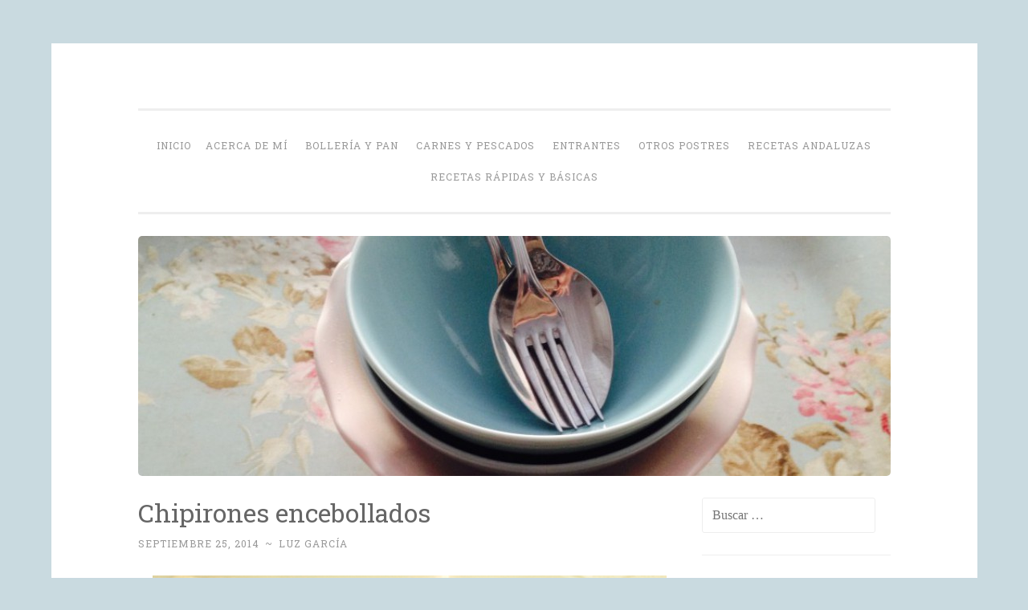

--- FILE ---
content_type: text/html; charset=UTF-8
request_url: https://condelantal.com/2014/09/chipirones-encebollados.html
body_size: 12452
content:
<!DOCTYPE html>
<html lang="es">
<head>
<meta charset="UTF-8">
<meta name="viewport" content="width=device-width, initial-scale=1">
<title>Chipirones encebollados | Con Delantal</title>
<link rel="profile" href="http://gmpg.org/xfn/11">
<link rel="pingback" href="https://condelantal.com/xmlrpc.php">

<meta name='robots' content='max-image-preview:large' />
<link rel='dns-prefetch' href='//platform-api.sharethis.com' />
<link rel='dns-prefetch' href='//fonts.googleapis.com' />
<link rel="alternate" type="application/rss+xml" title="Con Delantal &raquo; Feed" href="https://condelantal.com/feed" />
<link rel="alternate" type="application/rss+xml" title="Con Delantal &raquo; Feed de los comentarios" href="https://condelantal.com/comments/feed" />
<link rel="alternate" type="application/rss+xml" title="Con Delantal &raquo; Comentario Chipirones encebollados del feed" href="https://condelantal.com/2014/09/chipirones-encebollados.html/feed" />
<script type="text/javascript">
window._wpemojiSettings = {"baseUrl":"https:\/\/s.w.org\/images\/core\/emoji\/14.0.0\/72x72\/","ext":".png","svgUrl":"https:\/\/s.w.org\/images\/core\/emoji\/14.0.0\/svg\/","svgExt":".svg","source":{"concatemoji":"https:\/\/condelantal.com\/wp-includes\/js\/wp-emoji-release.min.js?ver=6.3.7"}};
/*! This file is auto-generated */
!function(i,n){var o,s,e;function c(e){try{var t={supportTests:e,timestamp:(new Date).valueOf()};sessionStorage.setItem(o,JSON.stringify(t))}catch(e){}}function p(e,t,n){e.clearRect(0,0,e.canvas.width,e.canvas.height),e.fillText(t,0,0);var t=new Uint32Array(e.getImageData(0,0,e.canvas.width,e.canvas.height).data),r=(e.clearRect(0,0,e.canvas.width,e.canvas.height),e.fillText(n,0,0),new Uint32Array(e.getImageData(0,0,e.canvas.width,e.canvas.height).data));return t.every(function(e,t){return e===r[t]})}function u(e,t,n){switch(t){case"flag":return n(e,"\ud83c\udff3\ufe0f\u200d\u26a7\ufe0f","\ud83c\udff3\ufe0f\u200b\u26a7\ufe0f")?!1:!n(e,"\ud83c\uddfa\ud83c\uddf3","\ud83c\uddfa\u200b\ud83c\uddf3")&&!n(e,"\ud83c\udff4\udb40\udc67\udb40\udc62\udb40\udc65\udb40\udc6e\udb40\udc67\udb40\udc7f","\ud83c\udff4\u200b\udb40\udc67\u200b\udb40\udc62\u200b\udb40\udc65\u200b\udb40\udc6e\u200b\udb40\udc67\u200b\udb40\udc7f");case"emoji":return!n(e,"\ud83e\udef1\ud83c\udffb\u200d\ud83e\udef2\ud83c\udfff","\ud83e\udef1\ud83c\udffb\u200b\ud83e\udef2\ud83c\udfff")}return!1}function f(e,t,n){var r="undefined"!=typeof WorkerGlobalScope&&self instanceof WorkerGlobalScope?new OffscreenCanvas(300,150):i.createElement("canvas"),a=r.getContext("2d",{willReadFrequently:!0}),o=(a.textBaseline="top",a.font="600 32px Arial",{});return e.forEach(function(e){o[e]=t(a,e,n)}),o}function t(e){var t=i.createElement("script");t.src=e,t.defer=!0,i.head.appendChild(t)}"undefined"!=typeof Promise&&(o="wpEmojiSettingsSupports",s=["flag","emoji"],n.supports={everything:!0,everythingExceptFlag:!0},e=new Promise(function(e){i.addEventListener("DOMContentLoaded",e,{once:!0})}),new Promise(function(t){var n=function(){try{var e=JSON.parse(sessionStorage.getItem(o));if("object"==typeof e&&"number"==typeof e.timestamp&&(new Date).valueOf()<e.timestamp+604800&&"object"==typeof e.supportTests)return e.supportTests}catch(e){}return null}();if(!n){if("undefined"!=typeof Worker&&"undefined"!=typeof OffscreenCanvas&&"undefined"!=typeof URL&&URL.createObjectURL&&"undefined"!=typeof Blob)try{var e="postMessage("+f.toString()+"("+[JSON.stringify(s),u.toString(),p.toString()].join(",")+"));",r=new Blob([e],{type:"text/javascript"}),a=new Worker(URL.createObjectURL(r),{name:"wpTestEmojiSupports"});return void(a.onmessage=function(e){c(n=e.data),a.terminate(),t(n)})}catch(e){}c(n=f(s,u,p))}t(n)}).then(function(e){for(var t in e)n.supports[t]=e[t],n.supports.everything=n.supports.everything&&n.supports[t],"flag"!==t&&(n.supports.everythingExceptFlag=n.supports.everythingExceptFlag&&n.supports[t]);n.supports.everythingExceptFlag=n.supports.everythingExceptFlag&&!n.supports.flag,n.DOMReady=!1,n.readyCallback=function(){n.DOMReady=!0}}).then(function(){return e}).then(function(){var e;n.supports.everything||(n.readyCallback(),(e=n.source||{}).concatemoji?t(e.concatemoji):e.wpemoji&&e.twemoji&&(t(e.twemoji),t(e.wpemoji)))}))}((window,document),window._wpemojiSettings);
</script>
<style type="text/css">
img.wp-smiley,
img.emoji {
	display: inline !important;
	border: none !important;
	box-shadow: none !important;
	height: 1em !important;
	width: 1em !important;
	margin: 0 0.07em !important;
	vertical-align: -0.1em !important;
	background: none !important;
	padding: 0 !important;
}
</style>
	<link rel='stylesheet' id='wp-block-library-css' href='https://condelantal.com/wp-includes/css/dist/block-library/style.min.css?ver=6.3.7' type='text/css' media='all' />
<style id='classic-theme-styles-inline-css' type='text/css'>
/*! This file is auto-generated */
.wp-block-button__link{color:#fff;background-color:#32373c;border-radius:9999px;box-shadow:none;text-decoration:none;padding:calc(.667em + 2px) calc(1.333em + 2px);font-size:1.125em}.wp-block-file__button{background:#32373c;color:#fff;text-decoration:none}
</style>
<style id='global-styles-inline-css' type='text/css'>
body{--wp--preset--color--black: #000000;--wp--preset--color--cyan-bluish-gray: #abb8c3;--wp--preset--color--white: #ffffff;--wp--preset--color--pale-pink: #f78da7;--wp--preset--color--vivid-red: #cf2e2e;--wp--preset--color--luminous-vivid-orange: #ff6900;--wp--preset--color--luminous-vivid-amber: #fcb900;--wp--preset--color--light-green-cyan: #7bdcb5;--wp--preset--color--vivid-green-cyan: #00d084;--wp--preset--color--pale-cyan-blue: #8ed1fc;--wp--preset--color--vivid-cyan-blue: #0693e3;--wp--preset--color--vivid-purple: #9b51e0;--wp--preset--gradient--vivid-cyan-blue-to-vivid-purple: linear-gradient(135deg,rgba(6,147,227,1) 0%,rgb(155,81,224) 100%);--wp--preset--gradient--light-green-cyan-to-vivid-green-cyan: linear-gradient(135deg,rgb(122,220,180) 0%,rgb(0,208,130) 100%);--wp--preset--gradient--luminous-vivid-amber-to-luminous-vivid-orange: linear-gradient(135deg,rgba(252,185,0,1) 0%,rgba(255,105,0,1) 100%);--wp--preset--gradient--luminous-vivid-orange-to-vivid-red: linear-gradient(135deg,rgba(255,105,0,1) 0%,rgb(207,46,46) 100%);--wp--preset--gradient--very-light-gray-to-cyan-bluish-gray: linear-gradient(135deg,rgb(238,238,238) 0%,rgb(169,184,195) 100%);--wp--preset--gradient--cool-to-warm-spectrum: linear-gradient(135deg,rgb(74,234,220) 0%,rgb(151,120,209) 20%,rgb(207,42,186) 40%,rgb(238,44,130) 60%,rgb(251,105,98) 80%,rgb(254,248,76) 100%);--wp--preset--gradient--blush-light-purple: linear-gradient(135deg,rgb(255,206,236) 0%,rgb(152,150,240) 100%);--wp--preset--gradient--blush-bordeaux: linear-gradient(135deg,rgb(254,205,165) 0%,rgb(254,45,45) 50%,rgb(107,0,62) 100%);--wp--preset--gradient--luminous-dusk: linear-gradient(135deg,rgb(255,203,112) 0%,rgb(199,81,192) 50%,rgb(65,88,208) 100%);--wp--preset--gradient--pale-ocean: linear-gradient(135deg,rgb(255,245,203) 0%,rgb(182,227,212) 50%,rgb(51,167,181) 100%);--wp--preset--gradient--electric-grass: linear-gradient(135deg,rgb(202,248,128) 0%,rgb(113,206,126) 100%);--wp--preset--gradient--midnight: linear-gradient(135deg,rgb(2,3,129) 0%,rgb(40,116,252) 100%);--wp--preset--font-size--small: 13px;--wp--preset--font-size--medium: 20px;--wp--preset--font-size--large: 36px;--wp--preset--font-size--x-large: 42px;--wp--preset--spacing--20: 0.44rem;--wp--preset--spacing--30: 0.67rem;--wp--preset--spacing--40: 1rem;--wp--preset--spacing--50: 1.5rem;--wp--preset--spacing--60: 2.25rem;--wp--preset--spacing--70: 3.38rem;--wp--preset--spacing--80: 5.06rem;--wp--preset--shadow--natural: 6px 6px 9px rgba(0, 0, 0, 0.2);--wp--preset--shadow--deep: 12px 12px 50px rgba(0, 0, 0, 0.4);--wp--preset--shadow--sharp: 6px 6px 0px rgba(0, 0, 0, 0.2);--wp--preset--shadow--outlined: 6px 6px 0px -3px rgba(255, 255, 255, 1), 6px 6px rgba(0, 0, 0, 1);--wp--preset--shadow--crisp: 6px 6px 0px rgba(0, 0, 0, 1);}:where(.is-layout-flex){gap: 0.5em;}:where(.is-layout-grid){gap: 0.5em;}body .is-layout-flow > .alignleft{float: left;margin-inline-start: 0;margin-inline-end: 2em;}body .is-layout-flow > .alignright{float: right;margin-inline-start: 2em;margin-inline-end: 0;}body .is-layout-flow > .aligncenter{margin-left: auto !important;margin-right: auto !important;}body .is-layout-constrained > .alignleft{float: left;margin-inline-start: 0;margin-inline-end: 2em;}body .is-layout-constrained > .alignright{float: right;margin-inline-start: 2em;margin-inline-end: 0;}body .is-layout-constrained > .aligncenter{margin-left: auto !important;margin-right: auto !important;}body .is-layout-constrained > :where(:not(.alignleft):not(.alignright):not(.alignfull)){max-width: var(--wp--style--global--content-size);margin-left: auto !important;margin-right: auto !important;}body .is-layout-constrained > .alignwide{max-width: var(--wp--style--global--wide-size);}body .is-layout-flex{display: flex;}body .is-layout-flex{flex-wrap: wrap;align-items: center;}body .is-layout-flex > *{margin: 0;}body .is-layout-grid{display: grid;}body .is-layout-grid > *{margin: 0;}:where(.wp-block-columns.is-layout-flex){gap: 2em;}:where(.wp-block-columns.is-layout-grid){gap: 2em;}:where(.wp-block-post-template.is-layout-flex){gap: 1.25em;}:where(.wp-block-post-template.is-layout-grid){gap: 1.25em;}.has-black-color{color: var(--wp--preset--color--black) !important;}.has-cyan-bluish-gray-color{color: var(--wp--preset--color--cyan-bluish-gray) !important;}.has-white-color{color: var(--wp--preset--color--white) !important;}.has-pale-pink-color{color: var(--wp--preset--color--pale-pink) !important;}.has-vivid-red-color{color: var(--wp--preset--color--vivid-red) !important;}.has-luminous-vivid-orange-color{color: var(--wp--preset--color--luminous-vivid-orange) !important;}.has-luminous-vivid-amber-color{color: var(--wp--preset--color--luminous-vivid-amber) !important;}.has-light-green-cyan-color{color: var(--wp--preset--color--light-green-cyan) !important;}.has-vivid-green-cyan-color{color: var(--wp--preset--color--vivid-green-cyan) !important;}.has-pale-cyan-blue-color{color: var(--wp--preset--color--pale-cyan-blue) !important;}.has-vivid-cyan-blue-color{color: var(--wp--preset--color--vivid-cyan-blue) !important;}.has-vivid-purple-color{color: var(--wp--preset--color--vivid-purple) !important;}.has-black-background-color{background-color: var(--wp--preset--color--black) !important;}.has-cyan-bluish-gray-background-color{background-color: var(--wp--preset--color--cyan-bluish-gray) !important;}.has-white-background-color{background-color: var(--wp--preset--color--white) !important;}.has-pale-pink-background-color{background-color: var(--wp--preset--color--pale-pink) !important;}.has-vivid-red-background-color{background-color: var(--wp--preset--color--vivid-red) !important;}.has-luminous-vivid-orange-background-color{background-color: var(--wp--preset--color--luminous-vivid-orange) !important;}.has-luminous-vivid-amber-background-color{background-color: var(--wp--preset--color--luminous-vivid-amber) !important;}.has-light-green-cyan-background-color{background-color: var(--wp--preset--color--light-green-cyan) !important;}.has-vivid-green-cyan-background-color{background-color: var(--wp--preset--color--vivid-green-cyan) !important;}.has-pale-cyan-blue-background-color{background-color: var(--wp--preset--color--pale-cyan-blue) !important;}.has-vivid-cyan-blue-background-color{background-color: var(--wp--preset--color--vivid-cyan-blue) !important;}.has-vivid-purple-background-color{background-color: var(--wp--preset--color--vivid-purple) !important;}.has-black-border-color{border-color: var(--wp--preset--color--black) !important;}.has-cyan-bluish-gray-border-color{border-color: var(--wp--preset--color--cyan-bluish-gray) !important;}.has-white-border-color{border-color: var(--wp--preset--color--white) !important;}.has-pale-pink-border-color{border-color: var(--wp--preset--color--pale-pink) !important;}.has-vivid-red-border-color{border-color: var(--wp--preset--color--vivid-red) !important;}.has-luminous-vivid-orange-border-color{border-color: var(--wp--preset--color--luminous-vivid-orange) !important;}.has-luminous-vivid-amber-border-color{border-color: var(--wp--preset--color--luminous-vivid-amber) !important;}.has-light-green-cyan-border-color{border-color: var(--wp--preset--color--light-green-cyan) !important;}.has-vivid-green-cyan-border-color{border-color: var(--wp--preset--color--vivid-green-cyan) !important;}.has-pale-cyan-blue-border-color{border-color: var(--wp--preset--color--pale-cyan-blue) !important;}.has-vivid-cyan-blue-border-color{border-color: var(--wp--preset--color--vivid-cyan-blue) !important;}.has-vivid-purple-border-color{border-color: var(--wp--preset--color--vivid-purple) !important;}.has-vivid-cyan-blue-to-vivid-purple-gradient-background{background: var(--wp--preset--gradient--vivid-cyan-blue-to-vivid-purple) !important;}.has-light-green-cyan-to-vivid-green-cyan-gradient-background{background: var(--wp--preset--gradient--light-green-cyan-to-vivid-green-cyan) !important;}.has-luminous-vivid-amber-to-luminous-vivid-orange-gradient-background{background: var(--wp--preset--gradient--luminous-vivid-amber-to-luminous-vivid-orange) !important;}.has-luminous-vivid-orange-to-vivid-red-gradient-background{background: var(--wp--preset--gradient--luminous-vivid-orange-to-vivid-red) !important;}.has-very-light-gray-to-cyan-bluish-gray-gradient-background{background: var(--wp--preset--gradient--very-light-gray-to-cyan-bluish-gray) !important;}.has-cool-to-warm-spectrum-gradient-background{background: var(--wp--preset--gradient--cool-to-warm-spectrum) !important;}.has-blush-light-purple-gradient-background{background: var(--wp--preset--gradient--blush-light-purple) !important;}.has-blush-bordeaux-gradient-background{background: var(--wp--preset--gradient--blush-bordeaux) !important;}.has-luminous-dusk-gradient-background{background: var(--wp--preset--gradient--luminous-dusk) !important;}.has-pale-ocean-gradient-background{background: var(--wp--preset--gradient--pale-ocean) !important;}.has-electric-grass-gradient-background{background: var(--wp--preset--gradient--electric-grass) !important;}.has-midnight-gradient-background{background: var(--wp--preset--gradient--midnight) !important;}.has-small-font-size{font-size: var(--wp--preset--font-size--small) !important;}.has-medium-font-size{font-size: var(--wp--preset--font-size--medium) !important;}.has-large-font-size{font-size: var(--wp--preset--font-size--large) !important;}.has-x-large-font-size{font-size: var(--wp--preset--font-size--x-large) !important;}
.wp-block-navigation a:where(:not(.wp-element-button)){color: inherit;}
:where(.wp-block-post-template.is-layout-flex){gap: 1.25em;}:where(.wp-block-post-template.is-layout-grid){gap: 1.25em;}
:where(.wp-block-columns.is-layout-flex){gap: 2em;}:where(.wp-block-columns.is-layout-grid){gap: 2em;}
.wp-block-pullquote{font-size: 1.5em;line-height: 1.6;}
</style>
<link rel='stylesheet' id='penscratch-style-css' href='https://condelantal.com/wp-content/themes/penscratch/style.css?ver=6.3.7' type='text/css' media='all' />
<link rel='stylesheet' id='penscratch-fonts-css' href='https://fonts.googleapis.com/css?family=Roboto+Slab:300,400,700&#038;subset=latin%2Clatin-ext' type='text/css' media='all' />
<link rel='stylesheet' id='genericons-css' href='https://condelantal.com/wp-content/themes/penscratch/genericons/genericons.css?ver=3.0.3' type='text/css' media='all' />
<script type='text/javascript' src='//platform-api.sharethis.com/js/sharethis.js#source=googleanalytics-wordpress#product=ga' id='googleanalytics-platform-sharethis-js'></script>
<link rel="https://api.w.org/" href="https://condelantal.com/wp-json/" /><link rel="alternate" type="application/json" href="https://condelantal.com/wp-json/wp/v2/posts/48" /><link rel="EditURI" type="application/rsd+xml" title="RSD" href="https://condelantal.com/xmlrpc.php?rsd" />
<meta name="generator" content="WordPress 6.3.7" />
<link rel="canonical" href="https://condelantal.com/2014/09/chipirones-encebollados.html" />
<link rel='shortlink' href='https://condelantal.com/?p=48' />
<link rel="alternate" type="application/json+oembed" href="https://condelantal.com/wp-json/oembed/1.0/embed?url=https%3A%2F%2Fcondelantal.com%2F2014%2F09%2Fchipirones-encebollados.html" />
<link rel="alternate" type="text/xml+oembed" href="https://condelantal.com/wp-json/oembed/1.0/embed?url=https%3A%2F%2Fcondelantal.com%2F2014%2F09%2Fchipirones-encebollados.html&#038;format=xml" />
	<style type="text/css">
			.site-title,
		.site-description {
			position: absolute;
			clip: rect(1px, 1px, 1px, 1px);
		}
		</style>
	<style type="text/css" id="custom-background-css">
body.custom-background { background-color: #c9dae0; }
</style>
	</head>

<body class="post-template-default single single-post postid-48 single-format-standard custom-background wp-custom-logo">
<div id="page" class="hfeed site">
	<a class="skip-link screen-reader-text" href="#content">Skip to content</a>
	<header id="masthead" class="site-header" role="banner">
		<div class="site-branding">
						<h1 class="site-title"><a href="https://condelantal.com/" rel="home">Con Delantal</a></h1>
			<h2 class="site-description">videoblog de recetas</h2>
		</div>

		<nav id="site-navigation" class="main-navigation" role="navigation">
			<button class="menu-toggle">Menu</button>
			<div class="menu"><ul>
<li ><a href="https://condelantal.com/">Inicio</a></li><li class="page_item page-item-1138"><a href="https://condelantal.com/acerca-de">Acerca de mí</a></li>
<li class="page_item page-item-1223"><a href="https://condelantal.com/bolleria-y-pan">Bollería y pan</a></li>
<li class="page_item page-item-1461"><a href="https://condelantal.com/carnes-y-pescados">Carnes y pescados</a></li>
<li class="page_item page-item-1226"><a href="https://condelantal.com/entrantes">Entrantes</a></li>
<li class="page_item page-item-1228"><a href="https://condelantal.com/otros-postres">Otros Postres</a></li>
<li class="page_item page-item-1230"><a href="https://condelantal.com/recetas-andaluzas">Recetas andaluzas</a></li>
<li class="page_item page-item-1232"><a href="https://condelantal.com/recetas-rapidas-y-basicas">Recetas rápidas y básicas</a></li>
</ul></div>
		</nav><!-- #site-navigation -->
	</header><!-- #masthead -->

	<div id="content" class="site-content">
					<a href="https://condelantal.com/" rel="home">
				<img class="custom-header" src="https://condelantal.com/wp-content/uploads/2015/08/cropped-cropped-img_4539-versic3b3n-2.jpg" width="937" height="299" alt="">
			</a>
		
	<div id="primary" class="content-area">
		<main id="main" class="site-main" role="main">

		
			
<article id="post-48" class="post-48 post type-post status-publish format-standard hentry category-chipirones-encebollados category-pescados">
	<header class="entry-header">
		<h1 class="entry-title">Chipirones encebollados</h1>
		<div class="entry-meta">
						<span class="posted-on"><a href="https://condelantal.com/2014/09/chipirones-encebollados.html" rel="bookmark"><time class="entry-date published" datetime="2014-09-25T11:08:00+00:00">septiembre 25, 2014</time><time class="updated" datetime="2018-02-17T15:02:27+00:00">febrero 17, 2018</time></a></span><span class="byline"><span class="sep"> ~ </span><span class="author vcard"><a class="url fn n" href="https://condelantal.com/author/luzgarciad">Luz García</a></span></span>					</div><!-- .entry-meta -->
	</header><!-- .entry-header -->

	<div class="entry-content">
		<div class="separator" style="clear:both;text-align:center;"><a href="http://condelantal.com/wp-content/uploads/2015/08/92bd2-chipirones2bencebollados.jpg" style="margin-left:1em;margin-right:1em;"><img decoding="async" fetchpriority="high" border="0" src="http://condelantal.com/wp-content/uploads/2015/08/92bd2-chipirones2bencebollados.jpg?w=300" height="480" width="640" /></a></div>
<div class="separator" style="clear:both;text-align:justify;">Mi verdadera, mi auténtica vocación es comer chipirones, en cualquiera de sus formas y modos. estos son extraordinarios. No digo más.</div>
<div class="separator" style="clear:both;text-align:justify;"><a href="https://app.box.com/s/ln8zbbu1jibndseb4dsl">Descargar la receta escrita</a></div>
<div class="separator" style="clear:both;text-align:justify;"></div>
<p>[youtube http://www.youtube.com/watch?v=dhQoMefL1Y0]</p>
<div class="blogger-post-footer">
<p><iframe width="656" height="369" src="https://www.youtube.com/embed/dhQoMefL1Y0?feature=oembed" frameborder="0" allow="autoplay; encrypted-media" allowfullscreen></iframe></p>
<p>Videoblog de recetas</p></div>
			</div><!-- .entry-content -->

	<footer class="entry-footer">
				<span class="cat-links">
			Posted in <a href="https://condelantal.com/category/chipirones-encebollados" rel="category tag">chipirones encebollados</a>, <a href="https://condelantal.com/category/pescados" rel="category tag">pescados</a>		</span>
					</footer><!-- .entry-footer -->
</article><!-- #post-## -->

				<nav class="navigation post-navigation" role="navigation">
		<h1 class="screen-reader-text">Post navigation</h1>
		<div class="nav-links">
			<div class="nav-previous"><a href="https://condelantal.com/2014/09/bizcocho-de-nata.html" rel="prev"><span class="meta-nav">&lt; Previous</span> Bizcocho de nata</a></div><div class="nav-next"><a href="https://condelantal.com/2014/10/preparando-un-buey-de-mar.html" rel="next"><span class="meta-nav">Next &gt;</span> Preparando un Buey de mar</a></div>		</div><!-- .nav-links -->
	</nav><!-- .navigation -->
	
			
<div id="comments" class="comments-area">

	
			<h2 class="comments-title">
			3 thoughts on &ldquo;<span>Chipirones encebollados</span>&rdquo;		</h2>

		
		<ol class="comment-list">
					<li id="comment-4807" class="comment even thread-even depth-1">
			<article id="div-comment-4807" class="comment-body">
				<footer class="comment-meta">
					<div class="comment-author vcard">
						<img alt='' src='https://secure.gravatar.com/avatar/?s=60&#038;d=mm&#038;r=g' srcset='https://secure.gravatar.com/avatar/?s=120&#038;d=mm&#038;r=g 2x' class='avatar avatar-60 photo avatar-default' height='60' width='60' loading='lazy' decoding='async'/>						<b class="fn"><a href="https://www.blogger.com/profile/02202672255428136119" class="url" rel="ugc external nofollow">Esther Outón</a></b> <span class="says">dice:</span>					</div><!-- .comment-author -->

					<div class="comment-metadata">
						<a href="https://condelantal.com/2014/09/chipirones-encebollados.html#comment-4807"><time datetime="2014-09-25T13:25:01+00:00">septiembre 25, 2014 a las 1:25 pm</time></a>					</div><!-- .comment-metadata -->

									</footer><!-- .comment-meta -->

				<div class="comment-content">
					<p>Deliciosos y muy ricos !!que pintaza, solo con la salsa se come, te quedo delickoso el plato, me encanta&#8230;.Besss</p>
				</div><!-- .comment-content -->

				<div class="reply"><a rel='nofollow' class='comment-reply-link' href='https://condelantal.com/2014/09/chipirones-encebollados.html?replytocom=4807#respond' data-commentid="4807" data-postid="48" data-belowelement="div-comment-4807" data-respondelement="respond" data-replyto="Responder a Esther Outón" aria-label='Responder a Esther Outón'>Responder</a></div>			</article><!-- .comment-body -->
		</li><!-- #comment-## -->
		<li id="comment-4808" class="comment odd alt thread-odd thread-alt depth-1">
			<article id="div-comment-4808" class="comment-body">
				<footer class="comment-meta">
					<div class="comment-author vcard">
						<img alt='' src='https://secure.gravatar.com/avatar/?s=60&#038;d=mm&#038;r=g' srcset='https://secure.gravatar.com/avatar/?s=120&#038;d=mm&#038;r=g 2x' class='avatar avatar-60 photo avatar-default' height='60' width='60' loading='lazy' decoding='async'/>						<b class="fn"><a href="https://www.blogger.com/profile/14586091033287941749" class="url" rel="ugc external nofollow">Marisa</a></b> <span class="says">dice:</span>					</div><!-- .comment-author -->

					<div class="comment-metadata">
						<a href="https://condelantal.com/2014/09/chipirones-encebollados.html#comment-4808"><time datetime="2014-09-25T19:53:16+00:00">septiembre 25, 2014 a las 7:53 pm</time></a>					</div><!-- .comment-metadata -->

									</footer><!-- .comment-meta -->

				<div class="comment-content">
					<p>Hola guapiiii, que gusto me da venir por tu cocina, es todo un placer. Aunque a mi marido no le gusten a mi me encantan y como los has preparado tienen que estar buenísimos. Una receta sencilla y apetitosa a más no poder. <br />Un besoooo</p>
				</div><!-- .comment-content -->

				<div class="reply"><a rel='nofollow' class='comment-reply-link' href='https://condelantal.com/2014/09/chipirones-encebollados.html?replytocom=4808#respond' data-commentid="4808" data-postid="48" data-belowelement="div-comment-4808" data-respondelement="respond" data-replyto="Responder a Marisa" aria-label='Responder a Marisa'>Responder</a></div>			</article><!-- .comment-body -->
		</li><!-- #comment-## -->
		<li id="comment-4809" class="comment even thread-even depth-1">
			<article id="div-comment-4809" class="comment-body">
				<footer class="comment-meta">
					<div class="comment-author vcard">
						<img alt='' src='https://secure.gravatar.com/avatar/?s=60&#038;d=mm&#038;r=g' srcset='https://secure.gravatar.com/avatar/?s=120&#038;d=mm&#038;r=g 2x' class='avatar avatar-60 photo avatar-default' height='60' width='60' loading='lazy' decoding='async'/>						<b class="fn"><a href="https://www.blogger.com/profile/11494450548976918706" class="url" rel="ugc external nofollow">Josemari</a></b> <span class="says">dice:</span>					</div><!-- .comment-author -->

					<div class="comment-metadata">
						<a href="https://condelantal.com/2014/09/chipirones-encebollados.html#comment-4809"><time datetime="2014-10-08T17:38:19+00:00">octubre 8, 2014 a las 5:38 pm</time></a>					</div><!-- .comment-metadata -->

									</footer><!-- .comment-meta -->

				<div class="comment-content">
					<p>Me borda usted los txipirones. Purita genética vasca.</p>
				</div><!-- .comment-content -->

				<div class="reply"><a rel='nofollow' class='comment-reply-link' href='https://condelantal.com/2014/09/chipirones-encebollados.html?replytocom=4809#respond' data-commentid="4809" data-postid="48" data-belowelement="div-comment-4809" data-respondelement="respond" data-replyto="Responder a Josemari" aria-label='Responder a Josemari'>Responder</a></div>			</article><!-- .comment-body -->
		</li><!-- #comment-## -->
		</ol><!-- .comment-list -->

		
	
	
		<div id="respond" class="comment-respond">
		<h3 id="reply-title" class="comment-reply-title">Deja una respuesta <small><a rel="nofollow" id="cancel-comment-reply-link" href="/2014/09/chipirones-encebollados.html#respond" style="display:none;">Cancelar la respuesta</a></small></h3><form action="https://condelantal.com/wp-comments-post.php" method="post" id="commentform" class="comment-form" novalidate><p class="comment-notes"><span id="email-notes">Tu dirección de correo electrónico no será publicada.</span> <span class="required-field-message">Los campos obligatorios están marcados con <span class="required">*</span></span></p><p class="comment-form-comment"><label for="comment">Comentario <span class="required">*</span></label> <textarea id="comment" name="comment" cols="45" rows="8" maxlength="65525" required></textarea></p><p class="comment-form-author"><label for="author">Nombre <span class="required">*</span></label> <input id="author" name="author" type="text" value="" size="30" maxlength="245" autocomplete="name" required /></p>
<p class="comment-form-email"><label for="email">Correo electrónico <span class="required">*</span></label> <input id="email" name="email" type="email" value="" size="30" maxlength="100" aria-describedby="email-notes" autocomplete="email" required /></p>
<p class="comment-form-url"><label for="url">Web</label> <input id="url" name="url" type="url" value="" size="30" maxlength="200" autocomplete="url" /></p>
<p class="comment-form-cookies-consent"><input id="wp-comment-cookies-consent" name="wp-comment-cookies-consent" type="checkbox" value="yes" /> <label for="wp-comment-cookies-consent">Guarda mi nombre, correo electrónico y web en este navegador para la próxima vez que comente.</label></p>
<p class="form-submit"><input name="submit" type="submit" id="submit" class="submit" value="Publicar el comentario" /> <input type='hidden' name='comment_post_ID' value='48' id='comment_post_ID' />
<input type='hidden' name='comment_parent' id='comment_parent' value='0' />
</p><p style="display: none;"><input type="hidden" id="akismet_comment_nonce" name="akismet_comment_nonce" value="95d0d0bd37" /></p><p style="display: none !important;"><label>&#916;<textarea name="ak_hp_textarea" cols="45" rows="8" maxlength="100"></textarea></label><input type="hidden" id="ak_js_1" name="ak_js" value="234"/><script>document.getElementById( "ak_js_1" ).setAttribute( "value", ( new Date() ).getTime() );</script></p></form>	</div><!-- #respond -->
	
</div><!-- #comments -->

		
		</main><!-- #main -->
	</div><!-- #primary -->

	<div id="secondary" class="widget-area" role="complementary">
		<aside id="search-2" class="widget widget_search"><form role="search" method="get" class="search-form" action="https://condelantal.com/">
				<label>
					<span class="screen-reader-text">Buscar:</span>
					<input type="search" class="search-field" placeholder="Buscar &hellip;" value="" name="s" />
				</label>
				<input type="submit" class="search-submit" value="Buscar" />
			</form></aside>
		<aside id="recent-posts-2" class="widget widget_recent_entries">
		<h1 class="widget-title">Entradas recientes</h1>
		<ul>
											<li>
					<a href="https://condelantal.com/2021/12/revuelto-de-gulas.html">Revuelto de gulas</a>
									</li>
											<li>
					<a href="https://condelantal.com/2021/12/alcachofas-rellenas.html">Alcachofas rellenas</a>
									</li>
											<li>
					<a href="https://condelantal.com/2020/05/bollos-de-leche.html">Bollos de leche</a>
									</li>
					</ul>

		</aside><aside id="archives-2" class="widget widget_archive"><h1 class="widget-title">Archivos</h1>		<label class="screen-reader-text" for="archives-dropdown-2">Archivos</label>
		<select id="archives-dropdown-2" name="archive-dropdown">
			
			<option value="">Elegir el mes</option>
				<option value='https://condelantal.com/2021/12'> diciembre 2021 </option>
	<option value='https://condelantal.com/2020/05'> mayo 2020 </option>
	<option value='https://condelantal.com/2018/02'> febrero 2018 </option>
	<option value='https://condelantal.com/2016/10'> octubre 2016 </option>
	<option value='https://condelantal.com/2016/02'> febrero 2016 </option>
	<option value='https://condelantal.com/2016/01'> enero 2016 </option>
	<option value='https://condelantal.com/2015/12'> diciembre 2015 </option>
	<option value='https://condelantal.com/2015/11'> noviembre 2015 </option>
	<option value='https://condelantal.com/2015/10'> octubre 2015 </option>
	<option value='https://condelantal.com/2015/09'> septiembre 2015 </option>
	<option value='https://condelantal.com/2014/11'> noviembre 2014 </option>
	<option value='https://condelantal.com/2014/10'> octubre 2014 </option>
	<option value='https://condelantal.com/2014/09'> septiembre 2014 </option>
	<option value='https://condelantal.com/2014/06'> junio 2014 </option>
	<option value='https://condelantal.com/2014/05'> mayo 2014 </option>
	<option value='https://condelantal.com/2014/04'> abril 2014 </option>
	<option value='https://condelantal.com/2014/03'> marzo 2014 </option>
	<option value='https://condelantal.com/2014/02'> febrero 2014 </option>
	<option value='https://condelantal.com/2014/01'> enero 2014 </option>
	<option value='https://condelantal.com/2013/12'> diciembre 2013 </option>
	<option value='https://condelantal.com/2013/11'> noviembre 2013 </option>
	<option value='https://condelantal.com/2013/10'> octubre 2013 </option>
	<option value='https://condelantal.com/2013/09'> septiembre 2013 </option>
	<option value='https://condelantal.com/2013/08'> agosto 2013 </option>
	<option value='https://condelantal.com/2013/07'> julio 2013 </option>
	<option value='https://condelantal.com/2013/06'> junio 2013 </option>
	<option value='https://condelantal.com/2013/05'> mayo 2013 </option>
	<option value='https://condelantal.com/2013/04'> abril 2013 </option>
	<option value='https://condelantal.com/2013/03'> marzo 2013 </option>
	<option value='https://condelantal.com/2013/02'> febrero 2013 </option>
	<option value='https://condelantal.com/2013/01'> enero 2013 </option>
	<option value='https://condelantal.com/2012/12'> diciembre 2012 </option>
	<option value='https://condelantal.com/2012/11'> noviembre 2012 </option>
	<option value='https://condelantal.com/2012/10'> octubre 2012 </option>
	<option value='https://condelantal.com/2012/08'> agosto 2012 </option>
	<option value='https://condelantal.com/2012/07'> julio 2012 </option>
	<option value='https://condelantal.com/2012/06'> junio 2012 </option>
	<option value='https://condelantal.com/2012/05'> mayo 2012 </option>
	<option value='https://condelantal.com/2012/04'> abril 2012 </option>
	<option value='https://condelantal.com/2012/03'> marzo 2012 </option>
	<option value='https://condelantal.com/2012/02'> febrero 2012 </option>
	<option value='https://condelantal.com/2012/01'> enero 2012 </option>
	<option value='https://condelantal.com/2011/12'> diciembre 2011 </option>
	<option value='https://condelantal.com/2011/11'> noviembre 2011 </option>
	<option value='https://condelantal.com/2011/10'> octubre 2011 </option>
	<option value='https://condelantal.com/2011/09'> septiembre 2011 </option>
	<option value='https://condelantal.com/2011/07'> julio 2011 </option>
	<option value='https://condelantal.com/2011/06'> junio 2011 </option>
	<option value='https://condelantal.com/2011/05'> mayo 2011 </option>
	<option value='https://condelantal.com/2011/04'> abril 2011 </option>
	<option value='https://condelantal.com/2011/03'> marzo 2011 </option>
	<option value='https://condelantal.com/2011/02'> febrero 2011 </option>
	<option value='https://condelantal.com/2011/01'> enero 2011 </option>
	<option value='https://condelantal.com/2010/12'> diciembre 2010 </option>
	<option value='https://condelantal.com/2010/11'> noviembre 2010 </option>
	<option value='https://condelantal.com/2010/10'> octubre 2010 </option>
	<option value='https://condelantal.com/2010/09'> septiembre 2010 </option>
	<option value='https://condelantal.com/2010/08'> agosto 2010 </option>
	<option value='https://condelantal.com/2010/07'> julio 2010 </option>
	<option value='https://condelantal.com/2010/06'> junio 2010 </option>
	<option value='https://condelantal.com/2010/05'> mayo 2010 </option>
	<option value='https://condelantal.com/2010/04'> abril 2010 </option>
	<option value='https://condelantal.com/2010/03'> marzo 2010 </option>
	<option value='https://condelantal.com/2010/02'> febrero 2010 </option>
	<option value='https://condelantal.com/2010/01'> enero 2010 </option>
	<option value='https://condelantal.com/2009/12'> diciembre 2009 </option>
	<option value='https://condelantal.com/2009/11'> noviembre 2009 </option>
	<option value='https://condelantal.com/2009/10'> octubre 2009 </option>
	<option value='https://condelantal.com/2009/09'> septiembre 2009 </option>
	<option value='https://condelantal.com/2009/08'> agosto 2009 </option>
	<option value='https://condelantal.com/2009/07'> julio 2009 </option>
	<option value='https://condelantal.com/2009/06'> junio 2009 </option>
	<option value='https://condelantal.com/2009/05'> mayo 2009 </option>
	<option value='https://condelantal.com/2009/04'> abril 2009 </option>
	<option value='https://condelantal.com/2009/03'> marzo 2009 </option>
	<option value='https://condelantal.com/2009/02'> febrero 2009 </option>
	<option value='https://condelantal.com/2009/01'> enero 2009 </option>
	<option value='https://condelantal.com/2008/12'> diciembre 2008 </option>
	<option value='https://condelantal.com/2008/11'> noviembre 2008 </option>
	<option value='https://condelantal.com/2008/10'> octubre 2008 </option>
	<option value='https://condelantal.com/2008/09'> septiembre 2008 </option>
	<option value='https://condelantal.com/2008/08'> agosto 2008 </option>
	<option value='https://condelantal.com/2008/07'> julio 2008 </option>
	<option value='https://condelantal.com/2008/06'> junio 2008 </option>
	<option value='https://condelantal.com/2008/05'> mayo 2008 </option>
	<option value='https://condelantal.com/2008/04'> abril 2008 </option>
	<option value='https://condelantal.com/2008/03'> marzo 2008 </option>
	<option value='https://condelantal.com/2008/02'> febrero 2008 </option>
	<option value='https://condelantal.com/2008/01'> enero 2008 </option>
	<option value='https://condelantal.com/2007/12'> diciembre 2007 </option>
	<option value='https://condelantal.com/2007/11'> noviembre 2007 </option>
	<option value='https://condelantal.com/2007/10'> octubre 2007 </option>
	<option value='https://condelantal.com/2007/09'> septiembre 2007 </option>
	<option value='https://condelantal.com/2007/06'> junio 2007 </option>
	<option value='https://condelantal.com/2007/05'> mayo 2007 </option>
	<option value='https://condelantal.com/2007/04'> abril 2007 </option>

		</select>

<script type="text/javascript">
/* <![CDATA[ */
(function() {
	var dropdown = document.getElementById( "archives-dropdown-2" );
	function onSelectChange() {
		if ( dropdown.options[ dropdown.selectedIndex ].value !== '' ) {
			document.location.href = this.options[ this.selectedIndex ].value;
		}
	}
	dropdown.onchange = onSelectChange;
})();
/* ]]> */
</script>
			</aside><aside id="categories-2" class="widget widget_categories"><h1 class="widget-title">Categorías</h1><form action="https://condelantal.com" method="get"><label class="screen-reader-text" for="cat">Categorías</label><select  name='cat' id='cat' class='postform'>
	<option value='-1'>Elegir la categoría</option>
	<option class="level-0" value="2">abuelidades</option>
	<option class="level-0" value="3">alcachofas</option>
	<option class="level-0" value="4">alubias con confit de pato</option>
	<option class="level-0" value="5">alubias de cuaresma</option>
	<option class="level-0" value="6">arándanos</option>
	<option class="level-0" value="7">arroz caldoso con setas</option>
	<option class="level-0" value="8">atún de almadraba</option>
	<option class="level-0" value="10">barbacoa</option>
	<option class="level-0" value="11">barbq</option>
	<option class="level-0" value="12">barritas de pistachos</option>
	<option class="level-0" value="13">batatas fritas al horno</option>
	<option class="level-0" value="14">berenjenas</option>
	<option class="level-0" value="15">berza de calabaza</option>
	<option class="level-0" value="16">bizcocho de calabaza</option>
	<option class="level-0" value="17">bizcocho de nata</option>
	<option class="level-0" value="18">Bollería y pan</option>
	<option class="level-0" value="19">brownies chunky</option>
	<option class="level-0" value="20">buey d emar</option>
	<option class="level-0" value="21">cake</option>
	<option class="level-0" value="22">calamares</option>
	<option class="level-0" value="23">canapés de queso de cabra</option>
	<option class="level-0" value="24">carnes</option>
	<option class="level-0" value="25">carrot cake</option>
	<option class="level-0" value="26">caza</option>
	<option class="level-0" value="27">cebollas caramelizadas</option>
	<option class="level-0" value="28">cheesecake</option>
	<option class="level-0" value="29">chipirones al ajillo</option>
	<option class="level-0" value="171">chipirones colorados</option>
	<option class="level-0" value="30">chipirones encebollados</option>
	<option class="level-0" value="31">chocolate</option>
	<option class="level-0" value="32">chocolates</option>
	<option class="level-0" value="33">conejo en salsa</option>
	<option class="level-0" value="34">conventos</option>
	<option class="level-0" value="35">coquinas</option>
	<option class="level-0" value="36">cordero</option>
	<option class="level-0" value="38">crema de guisantes y peras</option>
	<option class="level-0" value="37">crème brûlée</option>
	<option class="level-0" value="39">cumpleaños</option>
	<option class="level-0" value="40">cuscurros</option>
	<option class="level-0" value="41">dieta</option>
	<option class="level-0" value="9">éclairs</option>
	<option class="level-0" value="42">ensalada de año nuevo</option>
	<option class="level-0" value="43">entrante thermomix</option>
	<option class="level-0" value="44">entrantes</option>
	<option class="level-0" value="45">escalopines de ternera</option>
	<option class="level-0" value="46">espárragos trigueros</option>
	<option class="level-0" value="47">evento photoblog</option>
	<option class="level-0" value="48">evento photoblog febrero 2012</option>
	<option class="level-0" value="49">falda de ternera rellena</option>
	<option class="level-0" value="50">filete ruso</option>
	<option class="level-0" value="51">financiers</option>
	<option class="level-0" value="52">foie gras y trufa. entrantes</option>
	<option class="level-0" value="53">fotografía</option>
	<option class="level-0" value="54">fresas</option>
	<option class="level-0" value="55">galletas</option>
	<option class="level-0" value="56">galletas de avellanas y rellenas de chocolate</option>
	<option class="level-0" value="57">gambones</option>
	<option class="level-0" value="58">ganaché de chocolate</option>
	<option class="level-0" value="59">garbanzos</option>
	<option class="level-0" value="60">gatos y blogs gastronómicos</option>
	<option class="level-0" value="61">guacamole mexicano</option>
	<option class="level-0" value="62">guiso esparragado</option>
	<option class="level-0" value="63">gurumelos</option>
	<option class="level-0" value="64">hamburguesas</option>
	<option class="level-0" value="65">Heston Blumenthal</option>
	<option class="level-0" value="66">higos</option>
	<option class="level-0" value="67">hojaldre de puerros</option>
	<option class="level-0" value="68">http://schemas.google.com/blogger/2008/kind#post</option>
	<option class="level-0" value="69">huevos rellenos de atún</option>
	<option class="level-0" value="70">Independence day cupcakes</option>
	<option class="level-0" value="71">jamón</option>
	<option class="level-0" value="72">jamón al horno con piña</option>
	<option class="level-0" value="73">judías</option>
	<option class="level-0" value="74">lactancia materna</option>
	<option class="level-0" value="75">lasaña</option>
	<option class="level-0" value="76">legumbres</option>
	<option class="level-0" value="77">lemon curd</option>
	<option class="level-0" value="78">limón</option>
	<option class="level-0" value="79">lomo</option>
	<option class="level-0" value="80">lomo de cerdo glaseado</option>
	<option class="level-0" value="81">lomo en manteca</option>
	<option class="level-0" value="82">macarons</option>
	<option class="level-0" value="83">magdalenas</option>
	<option class="level-0" value="84">mandarina</option>
	<option class="level-0" value="85">mantecaditos de alemndras</option>
	<option class="level-0" value="86">mantequilla casera</option>
	<option class="level-0" value="87">marisco</option>
	<option class="level-0" value="88">menú navideño</option>
	<option class="level-0" value="89">mermelada de fresas baja en azúcar</option>
	<option class="level-0" value="90">mermelada de higos</option>
	<option class="level-0" value="91">mermelada de naranja amarga</option>
	<option class="level-0" value="92">milhojas de puerro</option>
	<option class="level-0" value="93">minitarta de queso</option>
	<option class="level-0" value="94">moros y cristianos</option>
	<option class="level-0" value="95">mousse de chocolate blanco</option>
	<option class="level-0" value="96">nata y nueces</option>
	<option class="level-0" value="97">navidad</option>
	<option class="level-0" value="98">nueces</option>
	<option class="level-0" value="99">nutella</option>
	<option class="level-0" value="100">ochitos</option>
	<option class="level-0" value="101">orange marmalade</option>
	<option class="level-0" value="102">otros postres</option>
	<option class="level-0" value="103">pan de centeno y nueces</option>
	<option class="level-0" value="104">pan de pita</option>
	<option class="level-0" value="105">pancakes</option>
	<option class="level-0" value="106">pasta Choux</option>
	<option class="level-0" value="107">pasta y legumbres</option>
	<option class="level-0" value="108">pastas de té otros postres</option>
	<option class="level-0" value="109">pastel de puerros</option>
	<option class="level-0" value="110">pastel de salmón</option>
	<option class="level-0" value="111">pastel libanés con cobertura de chocolate</option>
	<option class="level-0" value="112">pastela de pollo</option>
	<option class="level-0" value="113">pastela marroquí</option>
	<option class="level-0" value="114">pastelitos de puerros</option>
	<option class="level-0" value="115">patatas alioli</option>
	<option class="level-0" value="116">patatas con gambas</option>
	<option class="level-0" value="117">patatas fritas</option>
	<option class="level-0" value="118">pavlova</option>
	<option class="level-0" value="119">pavo al horno relleno</option>
	<option class="level-0" value="120">Pavo con salsa de higos y arándanos</option>
	<option class="level-0" value="121">peanut butter</option>
	<option class="level-0" value="122">perrunillas</option>
	<option class="level-0" value="123">pescado</option>
	<option class="level-0" value="124">pescados</option>
	<option class="level-0" value="125">pestiños de Cádiz</option>
	<option class="level-0" value="126">petisus</option>
	<option class="level-0" value="127">pisto</option>
	<option class="level-0" value="128">pita chips</option>
	<option class="level-0" value="129">platos navideños</option>
	<option class="level-0" value="130">plum cake</option>
	<option class="level-0" value="131">plum cake de arándanos</option>
	<option class="level-0" value="132">potitos infantiles</option>
	<option class="level-0" value="133">queso</option>
	<option class="level-0" value="134">rape</option>
	<option class="level-0" value="135">rape alangostado</option>
	<option class="level-0" value="136">raros</option>
	<option class="level-0" value="137">receta de pavo</option>
	<option class="level-0" value="138">recetas andaluzas</option>
	<option class="level-0" value="139">recetas básicas</option>
	<option class="level-0" value="140">recetas con thermomix</option>
	<option class="level-0" value="141">recetas de navidad</option>
	<option class="level-0" value="142">recetas fáciles</option>
	<option class="level-0" value="143">recetas navideñas</option>
	<option class="level-0" value="144">recetas rápìdas</option>
	<option class="level-0" value="145">reducción Pedro Ximénez</option>
	<option class="level-0" value="146">rollos de pollo</option>
	<option class="level-0" value="147">Roscón de Reyes</option>
	<option class="level-0" value="148">salazones</option>
	<option class="level-0" value="149">salmón</option>
	<option class="level-0" value="150">Sin categoría</option>
	<option class="level-0" value="151">solomillo al wishky</option>
	<option class="level-0" value="152">sorteo</option>
	<option class="level-0" value="153">sweet potatoes baked</option>
	<option class="level-0" value="154">tarta de limón</option>
	<option class="level-0" value="155">tarta de peras</option>
	<option class="level-0" value="156">tarta de queso</option>
	<option class="level-0" value="157">tarta de tocino de cielo</option>
	<option class="level-0" value="158">Tarta para Navidad</option>
	<option class="level-0" value="159">tartaletas de chocolate</option>
	<option class="level-0" value="160">tartas de navidad</option>
	<option class="level-0" value="161">tartas San Valentín</option>
	<option class="level-0" value="162">tortas de chicharrones</option>
	<option class="level-0" value="163">tortas de polvorón y almendras</option>
	<option class="level-0" value="164">tortitas americanas</option>
	<option class="level-0" value="165">trenza de hojaldre de puerros</option>
	<option class="level-0" value="1">Uncategorized</option>
	<option class="level-0" value="166">urta</option>
	<option class="level-0" value="167">venado</option>
	<option class="level-0" value="168">Verduras y huerta</option>
	<option class="level-0" value="169">wasabi</option>
	<option class="level-0" value="170">zanahorias aliñadas</option>
</select>
</form>
<script type="text/javascript">
/* <![CDATA[ */
(function() {
	var dropdown = document.getElementById( "cat" );
	function onCatChange() {
		if ( dropdown.options[ dropdown.selectedIndex ].value > 0 ) {
			dropdown.parentNode.submit();
		}
	}
	dropdown.onchange = onCatChange;
})();
/* ]]> */
</script>

			</aside><aside id="tag_cloud-2" class="widget widget_tag_cloud"><h1 class="widget-title">Etiquetas</h1><div class="tagcloud"><a href="https://condelantal.com/tag/chocolateeeerrrrr" class="tag-cloud-link tag-link-188 tag-link-position-1" style="font-size: 8pt;" aria-label=".chocolateeeerrrrr (1 elemento)">.chocolateeeerrrrr</a>
<a href="https://condelantal.com/tag/abuelidades" class="tag-cloud-link tag-link-229 tag-link-position-2" style="font-size: 8pt;" aria-label="abuelidades (1 elemento)">abuelidades</a>
<a href="https://condelantal.com/tag/alcachofas" class="tag-cloud-link tag-link-230 tag-link-position-3" style="font-size: 8pt;" aria-label="alcachofas (1 elemento)">alcachofas</a>
<a href="https://condelantal.com/tag/arroz" class="tag-cloud-link tag-link-222 tag-link-position-4" style="font-size: 8pt;" aria-label="arroz (1 elemento)">arroz</a>
<a href="https://condelantal.com/tag/arroz-con-conejo" class="tag-cloud-link tag-link-223 tag-link-position-5" style="font-size: 8pt;" aria-label="arroz con conejo (1 elemento)">arroz con conejo</a>
<a href="https://condelantal.com/tag/arroz-con-setas" class="tag-cloud-link tag-link-224 tag-link-position-6" style="font-size: 8pt;" aria-label="arroz con setas (1 elemento)">arroz con setas</a>
<a href="https://condelantal.com/tag/bizcocho-marmol" class="tag-cloud-link tag-link-174 tag-link-position-7" style="font-size: 8pt;" aria-label="bizcocho mármol (1 elemento)">bizcocho mármol</a>
<a href="https://condelantal.com/tag/carbonara" class="tag-cloud-link tag-link-216 tag-link-position-8" style="font-size: 8pt;" aria-label="carbonara (1 elemento)">carbonara</a>
<a href="https://condelantal.com/tag/carnes" class="tag-cloud-link tag-link-180 tag-link-position-9" style="font-size: 22pt;" aria-label="carnes (3 elementos)">carnes</a>
<a href="https://condelantal.com/tag/caza" class="tag-cloud-link tag-link-226 tag-link-position-10" style="font-size: 8pt;" aria-label="caza (1 elemento)">caza</a>
<a href="https://condelantal.com/tag/conejo" class="tag-cloud-link tag-link-219 tag-link-position-11" style="font-size: 8pt;" aria-label="conejo (1 elemento)">conejo</a>
<a href="https://condelantal.com/tag/conejo-en-escabeche" class="tag-cloud-link tag-link-220 tag-link-position-12" style="font-size: 8pt;" aria-label="conejo en escabeche (1 elemento)">conejo en escabeche</a>
<a href="https://condelantal.com/tag/continuidad" class="tag-cloud-link tag-link-228 tag-link-position-13" style="font-size: 8pt;" aria-label="continuidad (1 elemento)">continuidad</a>
<a href="https://condelantal.com/tag/crepes-indios" class="tag-cloud-link tag-link-213 tag-link-position-14" style="font-size: 8pt;" aria-label="crepes indios (1 elemento)">crepes indios</a>
<a href="https://condelantal.com/tag/cuadraditos-de-limon" class="tag-cloud-link tag-link-185 tag-link-position-15" style="font-size: 8pt;" aria-label="cuadraditos de limón (1 elemento)">cuadraditos de limón</a>
<a href="https://condelantal.com/tag/curry" class="tag-cloud-link tag-link-205 tag-link-position-16" style="font-size: 8pt;" aria-label="curry (1 elemento)">curry</a>
<a href="https://condelantal.com/tag/entrantes" class="tag-cloud-link tag-link-192 tag-link-position-17" style="font-size: 22pt;" aria-label="entrantes (3 elementos)">entrantes</a>
<a href="https://condelantal.com/tag/escabeche" class="tag-cloud-link tag-link-221 tag-link-position-18" style="font-size: 8pt;" aria-label="escabeche (1 elemento)">escabeche</a>
<a href="https://condelantal.com/tag/ghee" class="tag-cloud-link tag-link-214 tag-link-position-19" style="font-size: 8pt;" aria-label="ghee (1 elemento)">ghee</a>
<a href="https://condelantal.com/tag/hojaldre-con-reinetas" class="tag-cloud-link tag-link-218 tag-link-position-20" style="font-size: 8pt;" aria-label="hojaldre con reinetas (1 elemento)">hojaldre con reinetas</a>
<a href="https://condelantal.com/tag/hojaldre-de-manzanas" class="tag-cloud-link tag-link-217 tag-link-position-21" style="font-size: 8pt;" aria-label="hojaldre de manzanas (1 elemento)">hojaldre de manzanas</a>
<a href="https://condelantal.com/tag/legumbres" class="tag-cloud-link tag-link-207 tag-link-position-22" style="font-size: 8pt;" aria-label="legumbres (1 elemento)">legumbres</a>
<a href="https://condelantal.com/tag/lemon-bar" class="tag-cloud-link tag-link-184 tag-link-position-23" style="font-size: 8pt;" aria-label="lemon bar (1 elemento)">lemon bar</a>
<a href="https://condelantal.com/tag/lentejas-al-curry" class="tag-cloud-link tag-link-204 tag-link-position-24" style="font-size: 8pt;" aria-label="lentejas al curry (1 elemento)">lentejas al curry</a>
<a href="https://condelantal.com/tag/mini-tarta-sacher" class="tag-cloud-link tag-link-186 tag-link-position-25" style="font-size: 8pt;" aria-label="mini tarta sacher (1 elemento)">mini tarta sacher</a>
<a href="https://condelantal.com/tag/otros-postres" class="tag-cloud-link tag-link-202 tag-link-position-26" style="font-size: 16.4pt;" aria-label="otros postres (2 elementos)">otros postres</a>
<a href="https://condelantal.com/tag/pan" class="tag-cloud-link tag-link-211 tag-link-position-27" style="font-size: 8pt;" aria-label="pan (1 elemento)">pan</a>
<a href="https://condelantal.com/tag/pasta" class="tag-cloud-link tag-link-215 tag-link-position-28" style="font-size: 8pt;" aria-label="pasta (1 elemento)">pasta</a>
<a href="https://condelantal.com/tag/pastel-de-cabracho" class="tag-cloud-link tag-link-183 tag-link-position-29" style="font-size: 8pt;" aria-label="pastel de cabracho (1 elemento)">pastel de cabracho</a>
<a href="https://condelantal.com/tag/pastel-de-pescado" class="tag-cloud-link tag-link-182 tag-link-position-30" style="font-size: 8pt;" aria-label="pastel de pescado (1 elemento)">pastel de pescado</a>
<a href="https://condelantal.com/tag/pasteles-arabes-de-almendras" class="tag-cloud-link tag-link-175 tag-link-position-31" style="font-size: 8pt;" aria-label="pasteles árabes de almendras (1 elemento)">pasteles árabes de almendras</a>
<a href="https://condelantal.com/tag/perdiz" class="tag-cloud-link tag-link-227 tag-link-position-32" style="font-size: 8pt;" aria-label="perdiz (1 elemento)">perdiz</a>
<a href="https://condelantal.com/tag/pescados" class="tag-cloud-link tag-link-181 tag-link-position-33" style="font-size: 8pt;" aria-label="pescados (1 elemento)">pescados</a>
<a href="https://condelantal.com/tag/postres-faciles" class="tag-cloud-link tag-link-178 tag-link-position-34" style="font-size: 16.4pt;" aria-label="postres fáciles (2 elementos)">postres fáciles</a>
<a href="https://condelantal.com/tag/recetas-de-ano-nuevo" class="tag-cloud-link tag-link-206 tag-link-position-35" style="font-size: 8pt;" aria-label="recetas de año nuevo (1 elemento)">recetas de año nuevo</a>
<a href="https://condelantal.com/tag/roti-prata" class="tag-cloud-link tag-link-212 tag-link-position-36" style="font-size: 8pt;" aria-label="roti prata (1 elemento)">roti prata</a>
<a href="https://condelantal.com/tag/solomillo-al-whisky-rapido" class="tag-cloud-link tag-link-179 tag-link-position-37" style="font-size: 8pt;" aria-label="solomillo al whisky rápido (1 elemento)">solomillo al whisky rápido</a>
<a href="https://condelantal.com/tag/sopa-de-perdiz" class="tag-cloud-link tag-link-225 tag-link-position-38" style="font-size: 8pt;" aria-label="sopa de perdiz (1 elemento)">sopa de perdiz</a>
<a href="https://condelantal.com/tag/tarta-de-manzanas-francesas" class="tag-cloud-link tag-link-203 tag-link-position-39" style="font-size: 8pt;" aria-label="tarta de manzanas francesas (1 elemento)">tarta de manzanas francesas</a>
<a href="https://condelantal.com/tag/tartaletas-de-manzanas" class="tag-cloud-link tag-link-176 tag-link-position-40" style="font-size: 8pt;" aria-label="tartaletas de manzánas (1 elemento)">tartaletas de manzánas</a>
<a href="https://condelantal.com/tag/tartas" class="tag-cloud-link tag-link-201 tag-link-position-41" style="font-size: 8pt;" aria-label="tartas (1 elemento)">tartas</a>
<a href="https://condelantal.com/tag/tarta-sacher" class="tag-cloud-link tag-link-187 tag-link-position-42" style="font-size: 8pt;" aria-label="tarta sacher (1 elemento)">tarta sacher</a>
<a href="https://condelantal.com/tag/tartas-manzanas-facil" class="tag-cloud-link tag-link-177 tag-link-position-43" style="font-size: 8pt;" aria-label="tartas manzanas fácil (1 elemento)">tartas manzanas fácil</a>
<a href="https://condelantal.com/tag/verduras" class="tag-cloud-link tag-link-231 tag-link-position-44" style="font-size: 8pt;" aria-label="verduras (1 elemento)">verduras</a>
<a href="https://condelantal.com/tag/videoreceta-chipirones" class="tag-cloud-link tag-link-173 tag-link-position-45" style="font-size: 8pt;" aria-label="vídeoreceta chipirones (1 elemento)">vídeoreceta chipirones</a></div>
</aside><aside id="pages-2" class="widget widget_pages"><h1 class="widget-title">Recetas clasificadas</h1>
			<ul>
				<li class="page_item page-item-1138"><a href="https://condelantal.com/acerca-de">Acerca de mí</a></li>
<li class="page_item page-item-1223"><a href="https://condelantal.com/bolleria-y-pan">Bollería y pan</a></li>
<li class="page_item page-item-1461"><a href="https://condelantal.com/carnes-y-pescados">Carnes y pescados</a></li>
<li class="page_item page-item-1226"><a href="https://condelantal.com/entrantes">Entrantes</a></li>
<li class="page_item page-item-1228"><a href="https://condelantal.com/otros-postres">Otros Postres</a></li>
<li class="page_item page-item-1230"><a href="https://condelantal.com/recetas-andaluzas">Recetas andaluzas</a></li>
<li class="page_item page-item-1232"><a href="https://condelantal.com/recetas-rapidas-y-basicas">Recetas rápidas y básicas</a></li>
			</ul>

			</aside>	</div><!-- #secondary -->

	</div><!-- #content -->

	<footer id="colophon" class="site-footer" role="contentinfo">
		<div class="site-info">
			<a href="http://wordpress.org/">Proudly powered by WordPress</a>
			<span class="sep"> ~ </span>
			Theme: Penscratch by <a href="http://wordpress.com/themes/penscratch/" rel="designer">WordPress.com</a>.		</div><!-- .site-info -->
			</footer><!-- #colophon -->
</div><!-- #page -->

<script type='text/javascript' src='https://condelantal.com/wp-content/themes/penscratch/js/navigation.js?ver=20120206' id='penscratch-navigation-js'></script>
<script type='text/javascript' src='https://condelantal.com/wp-content/themes/penscratch/js/skip-link-focus-fix.js?ver=20130115' id='penscratch-skip-link-focus-fix-js'></script>
<script type='text/javascript' src='https://condelantal.com/wp-includes/js/comment-reply.min.js?ver=6.3.7' id='comment-reply-js'></script>
<script defer type='text/javascript' src='https://condelantal.com/wp-content/plugins/akismet/_inc/akismet-frontend.js?ver=1697527396' id='akismet-frontend-js'></script>

</body>
</html>